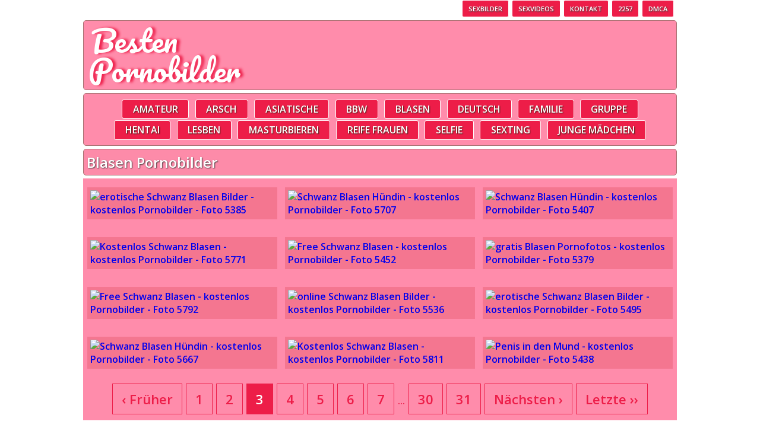

--- FILE ---
content_type: text/html; charset=UTF-8
request_url: https://bestenpornobilder.com/sexbilder.html?kateg=Blasen&p=3
body_size: 2859
content:
<!DOCTYPE html>
<html lang="de">
<head>


<meta charset="utf-8">
<meta http-equiv="X-UA-Compatible" content="IE=edge">
<meta name="viewport" content="width=device-width, initial-scale=1">

<meta name="rating" content="adult" />
<meta name="rating" content="RTA-5042-1996-1400-1577-RTA" />
<link rel="apple-touch-icon" sizes="180x180" href="/apple-touch-icon.png">
<link rel="icon" type="image/png" sizes="32x32" href="/favicon-32x32.png">
<link rel="icon" type="image/png" sizes="16x16" href="/favicon-16x16.png">
<link rel="manifest" href="/site.webmanifest">

    <script>
    WebFontConfig = {
        google: {
        families: ['Pacifico' , 'Open Sans:600']
        }
    };
    (function(d) {
    var wf = d.createElement('script'), s = d.scripts[0];
    wf.src = 'https://ajax.googleapis.com/ajax/libs/webfont/1.6.16/webfont.js';
    s.parentNode.insertBefore(wf, s);
    })(document);
    </script>


<title>Blasen Pornobilder -  Die besten porno-Bilder über Nackte Mädchen, wo die Frauen genießen den Sex</title>
<meta name="description" content="Blasen Pornobilder -  Verschiedene Stellungen in Kostenlose Bilder mit älteren und erfahrenen Frauen."/>

<link rel="stylesheet" href="/style.css" type="text/css" media="screen" />

<script type="text/javascript" src="/js/jquery-1.4.4.min.js"></script>


 
</head>
<body>
<div class="maincontainer">

﻿	<div id="nav-left" >

	<ul>
     <li><a href="/sexbilder.html"><strong>Sexbilder</strong></a></li>
    <li><a href="https://bestenpornobilder.com/videos/sexfilme.php"><strong>Sexvideos</strong></a></li>
     <li><a href="/kontakt.html"><strong>Kontakt</strong></a></li>
     <li><a href="/2257.html"><strong>2257</strong></a></li>
     <li><a href="/dmca.html"><strong>DMCA</strong></a></li>
	</ul>
	</div>

<div class="clear"></div>
<div class="clearfix logoholder">

	<div class="fl logoh">

	<a href="/sexbilder.html" title="bestenpornobilder.com">
        Besten
	<br />
	Pornobilder
	</a>

	</div>

	<div class="fr adholder728">
	
		

	</div>

</div>

<input type="checkbox" id="navbar-checkbox" class="navbar-checkbox">
<nav class="menu">
 <div class="menufelirat">Kategorien</div>
  <ul>

<a title="Amateur" href="/sexbilder.html?kateg=Amateur"><li>Amateur</li></a>
<a title="Arsch" href="/sexbilder.html?kateg=Arsch"><li>Arsch</li></a>
<a title="Asiatische" href="/sexbilder.html?kateg=Asiatische"><li>Asiatische</li></a>
<a title="BBW" href="/sexbilder.html?kateg=bbw"><li>BBW</li></a>
<a title="Blasen" href="/sexbilder.html?kateg=Blasen"><li>Blasen</li></a>
<a title="Deutsch SexBilder" href="/sexbilder.html?kateg=Deutsch"><li>Deutsch</li></a>
<a title="Familie" href="/sexbilder.html?kateg=Familie"><li>Familie</li></a>
<a title="Gruppe" href="/sexbilder.html?kateg=Gruppe"><li>Gruppe</li></a>
<a title="Hentai" href="/sexbilder.html?kateg=hentai"><li>Hentai</li></a>
<a title="Lesben" href="/sexbilder.html?kateg=Lesben"><li>Lesben</li></a>
<a title="Masturbieren" href="/sexbilder.html?kateg=Masturbieren"><li>Masturbieren</li></a>
<a title="Reifen" href="/sexbilder.html?kateg=Reifen"><li>Reife Frauen</li></a>
<a title="Selfie" href="/sexbilder.html?kateg=selfie"><li>Selfie</li></a>
<a title="Sexting" href="/sexbilder.html?kateg=Sexting"><li>Sexting</li></a>
<a title="Junge Mädchen" href="/sexbilder.html?kateg=Junge"><li>Junge Mädchen</li></a>
  </ul>
  <label for="navbar-checkbox" class="navbar-handle"></label>
</nav>

<!--
<div class="topad head3 logoholder">
<center>
<div style="display:block;"><h2>Hirdetés</h2>
<center>

</center>


</div>
</center>
</div>
<div style="clear:both;"></div>

-->
	<h2 class="maintitle">Blasen Pornobilder</h2>
	<div id="container" class="">
		<div class="masonry">
	<style>
	.masonry {
	    width: 100%;
	    display: -webkit-flex;
	    display: -ms-flexbox;;
	    display: flex;
	    -webkit-flex-wrap: wrap;
	    -ms-flex-wrap: wrap;
	    flex-wrap: wrap;
	}

	.item {
	    float: left;
	    padding: 5px 5px;
	    margin:  15px  auto;
	    background: none repeat scroll 0 0 #F47690;
	}

ul.pagination {
    text-align:center;
    color:#ED1D48;
    margin: 0 auto;
    padding: 10px;
    margin-bottom: 20px;
}
ul.pagination li {
    display:inline;
    padding:0 3px;
}
ul.pagination a {
    color:#ED1D48;
    display:inline-block;
    padding:10px 15px;
    border:1px solid #ED1D48;
    text-decoration:none;
    font-size: 22px;
}
ul.pagination a:hover,
ul.pagination a.current {
    background:#ED1D48;
    color:#fff;
}


	</style>
	<div class="item"><a href="view.php?img=5385&kateg=Blasen"  target="_blank"><img src="https://img.bestenpornobilder.com/thumb/sexbild_6d51d9b61ea4d64866c4296c5ccd3e2b2d75cb70.jpg" alt="erotische Schwanz Blasen Bilder - kostenlos Pornobilder - Foto 5385"></a></div><div class="item"><a href="view.php?img=5707&kateg=Blasen"  target="_blank"><img src="https://img.bestenpornobilder.com/thumb/sexbild_6c62ff06791945fbaf889eb104984608dcb13c2a.jpg" alt="Schwanz Blasen Hündin - kostenlos Pornobilder - Foto 5707"></a></div><div class="item"><a href="view.php?img=5407&kateg=Blasen"  target="_blank"><img src="https://img.bestenpornobilder.com/thumb/sexbild_db305c3de1c9bdf6d4e802a6788bb0b55a7e564b.jpg" alt="Schwanz Blasen Hündin - kostenlos Pornobilder - Foto 5407"></a></div><div class="item"><a href="view.php?img=5771&kateg=Blasen"  target="_blank"><img src="https://img.bestenpornobilder.com/thumb/sexbild_24344b4839ca7a5d0c9c488c3f6ab5d84ff69d12.jpg" alt="Kostenlos Schwanz Blasen - kostenlos Pornobilder - Foto 5771"></a></div><div class="item"><a href="view.php?img=5452&kateg=Blasen"  target="_blank"><img src="https://img.bestenpornobilder.com/thumb/sexbild_3816a35f8a8fc93afb9145685396ef8248163b71.jpg" alt="Free Schwanz Blasen - kostenlos Pornobilder - Foto 5452"></a></div><div class="item"><a href="view.php?img=5379&kateg=Blasen"  target="_blank"><img src="https://img.bestenpornobilder.com/thumb/sexbild_1f774939c8d33789b5a0c3939f93cfec9975be83.jpg" alt="gratis Blasen Pornofotos - kostenlos Pornobilder - Foto 5379"></a></div><div class="item"><a href="view.php?img=5792&kateg=Blasen"  target="_blank"><img src="https://img.bestenpornobilder.com/thumb/sexbild_f843d367e70ced38049168fc36a9035b623788da.jpg" alt="Free Schwanz Blasen - kostenlos Pornobilder - Foto 5792"></a></div><div class="item"><a href="view.php?img=5536&kateg=Blasen"  target="_blank"><img src="https://img.bestenpornobilder.com/thumb/sexbild_15cdfcf4f0e9cb9d6ded39139db5842793054e24.jpg" alt="online Schwanz Blasen Bilder - kostenlos Pornobilder - Foto 5536"></a></div><div class="item"><a href="view.php?img=5495&kateg=Blasen"  target="_blank"><img src="https://img.bestenpornobilder.com/thumb/sexbild_c6dc3a0d520223510527739c259fc28132f48936.jpg" alt="erotische Schwanz Blasen Bilder - kostenlos Pornobilder - Foto 5495"></a></div><div class="item"><a href="view.php?img=5667&kateg=Blasen"  target="_blank"><img src="https://img.bestenpornobilder.com/thumb/sexbild_cafa7c37460d2e6b5ad10494f38693aecba52949.jpg" alt="Schwanz Blasen Hündin - kostenlos Pornobilder - Foto 5667"></a></div><div class="item"><a href="view.php?img=5811&kateg=Blasen"  target="_blank"><img src="https://img.bestenpornobilder.com/thumb/sexbild_bc44955fc1d71d09631b4703480466c1f477fa7c.jpg" alt="Kostenlos Schwanz Blasen - kostenlos Pornobilder - Foto 5811"></a></div><div class="item"><a href="view.php?img=5438&kateg=Blasen"  target="_blank"><img src="https://img.bestenpornobilder.com/thumb/sexbild_35ee37ab1e47c5e644d108399170ee834ae8c16a.jpg" alt="Penis in den Mund - kostenlos Pornobilder - Foto 5438"></a></div></div><ul class='pagination'><li><a href='?kateg=Blasen&p=2'>&lsaquo; Früher</a></li><li><a href='?kateg=Blasen&p=1'>1</a></li><li><a href='?kateg=Blasen&p=2'>2</a></li><li><a class='current'>3</a></li><li><a href='?kateg=Blasen&p=4'>4</a></li><li><a href='?kateg=Blasen&p=5'>5</a></li><li><a href='?kateg=Blasen&p=6'>6</a></li><li><a href='?kateg=Blasen&p=7'>7</a></li><li class='dot'>...</li><li><a href='?kateg=Blasen&p=30'>30</a></li><li><a href='?kateg=Blasen&p=31'>31</a></li><li><a href='?kateg=Blasen&p=4'>Nächsten &rsaquo;</a></li><li><a href='?kateg=Blasen&p=31'>Letzte &rsaquo;&rsaquo;</a></li></ul>	</div>
<div style="clear:both;"></div>


<div class="clearfix logoholder footer">
<center>

Die besten porno-Bilder über Nackte Mädchen, wo die Frauen genießen den Sex. Verschiedene Stellungen in Kostenlose Bilder mit älteren und erfahrenen Frauen. 
Heiße Porno Bilder von sexy Teens und Reife Frauen. Kostenlose Sex und porno Bilder, täglich neue Fotos von Frauen und Nackte Frauen beim Sex. 
Anschauen kann man Sie hier kostenlos. Die besten Fotos von Sex und Pornografie Bilder und freien Galerien.
Haftungsausschluss: Alle Modelle auf dieser website sind mindestens 18 Jahre alt oder älter. Wir haben eine null-Toleranz-Politik gegen illegale Pornografie. 

<br/>
<script src="https://t1.extreme-dm.com/f.js" id="eXF-bepobi-0" async defer></script>
</center>
</div>

</div>
<script defer src="https://static.cloudflareinsights.com/beacon.min.js/vcd15cbe7772f49c399c6a5babf22c1241717689176015" integrity="sha512-ZpsOmlRQV6y907TI0dKBHq9Md29nnaEIPlkf84rnaERnq6zvWvPUqr2ft8M1aS28oN72PdrCzSjY4U6VaAw1EQ==" data-cf-beacon='{"version":"2024.11.0","token":"75a1cf14fb12454b9cc348a76498899a","r":1,"server_timing":{"name":{"cfCacheStatus":true,"cfEdge":true,"cfExtPri":true,"cfL4":true,"cfOrigin":true,"cfSpeedBrain":true},"location_startswith":null}}' crossorigin="anonymous"></script>
</body>
</html>



